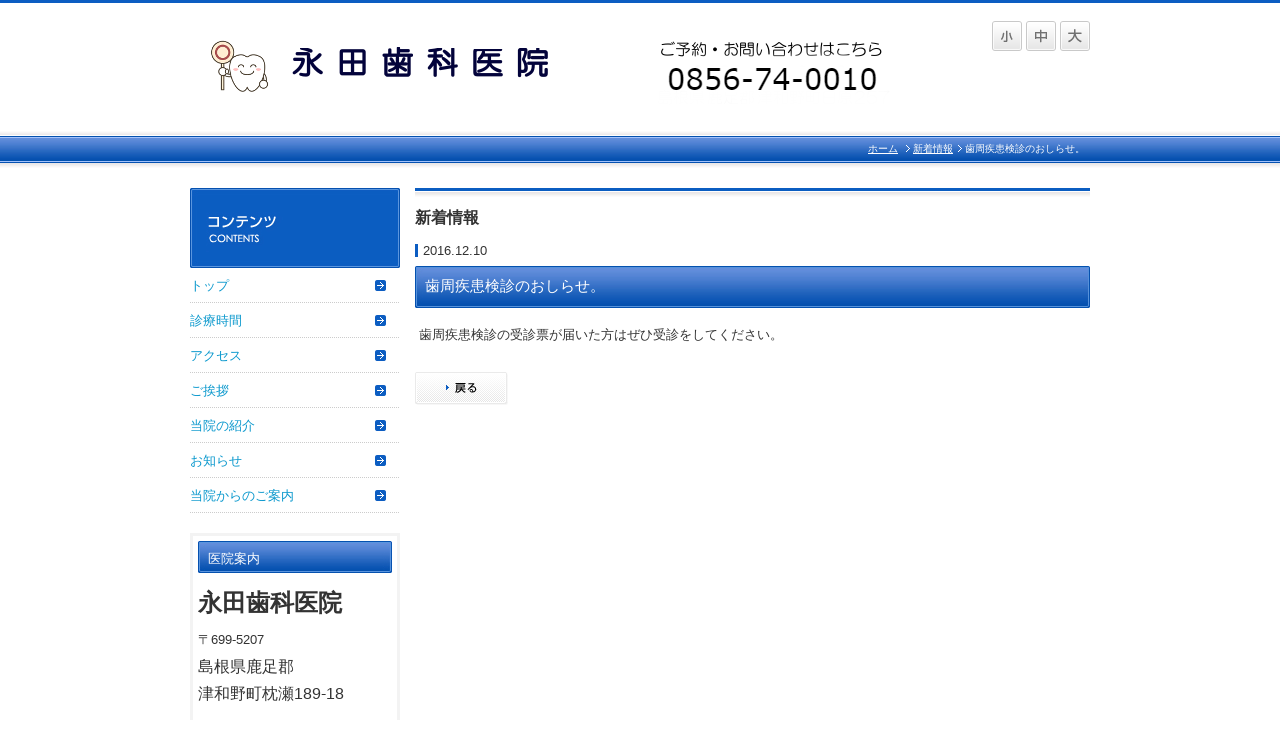

--- FILE ---
content_type: text/html; charset=UTF-8
request_url: https://tsuwano-nagatashika.jp/topics/2016/3044/
body_size: 9713
content:
<!DOCTYPE html PUBLIC "-//W3C//DTD XHTML 1.0 Transitional//EN" "http://www.w3.org/TR/xhtml1/DTD/xhtml1-transitional.dtd">
<html xmlns="http://www.w3.org/1999/xhtml" xml:lang="ja" lang="ja">
<head>
<meta http-equiv="Content-Type" content="text/html; charset=UTF-8" />
<meta http-equiv="Content-Script-Type" content="text/javascript" />
<meta http-equiv="Content-Style-Type" content="text/css" />
<meta http-equiv="Cache-Control" content="no-cache" />
<meta http-equiv="Pragma" content="no-cache" />
<meta name="robots" content="INDEX,FOLLOW" />
<title>歯周疾患検診のおしらせ。 | 新着情報 | 永田歯科医院　津和野町日原　</title>
<meta name="description" content="新着情報のページです。" />
<meta name="keywords" content="新着情報" />
<link type="text/css" rel="stylesheet" href="../../../_templates/2column_type6_blue/css/style.css" />
<link type="text/css" rel="stylesheet" href="../../../_administrator/css/default/content_parts.css" />
<link href="../../../_administrator/css/lightbox.css" rel="stylesheet" type="text/css" media="screen" />
<script type="text/javascript" src="../../../_administrator/js/slibs.js"></script>
<script type="text/javascript" src="https://design.secure-cms.net/host/script/script5.js" integrity="sha384-wDZXZOZYlKSTi1fcGV6n7FzLHcpOG8wkYBRAFCA5PMT56QIw/r7/iyVfGcRim7TA" crossorigin="anonymous"></script>
<script type="text/javascript">jQuery.noConflict();</script>
<script type="text/javascript" src="../../../_administrator/js/common.js"></script>
<link href="../../../_administrator/css/lightbox_2.css" rel="stylesheet" type="text/css" media="screen" />
<meta http-equiv="Content-Security-Policy" content="upgrade-insecure-requests">
<link href="../../../_administrator/css/default/alert.css" rel="stylesheet" type="text/css" />
<link href="../../../_administrator/css/index.php?from=login" rel="stylesheet" type="text/css" />
<script type="text/javascript" defer="defer" async="async" src="../../../_administrator/js/llibs.js"></script>
<link rel="alternate" media="only screen and (max-width: 640px)" href="https://www.tsuwano-nagatashika.jp/_m/topics/2016/3044/" />
<link rel="alternate" media="handheld" href="https://www.tsuwano-nagatashika.jp/_m/topics/2016/3044/" />
<link href="../../../_templates/_modules/topics/css/topics_article.css" rel="stylesheet" type="text/css" />
<link rel="alternate" type="application/rss+xml" title="新着情報 RSS 1.0" href="../../../topics/feed/rss10/" />
<script>get_cookie_banner_settings();</script>
</head>
<body id="type2column">
<!-- ************************************************** id="header" [ ヘッダー ] ************************************************** -->
<div id="header" class="clearfix  ">
<div class="box"><div class=" clearfix" style="text-align: center;">
<div class="left">
<div id="logo">
<div><p><a href="../../../"><img src="../../../images/top/head5.png" width="728" height="90" alt="" /></a></p></div>
</div>
</div>
<div class="right fontSize"><script type="text/javascript">
var orgFs = $(document.body).getStyle('font-size');
var xFs = get_cookie('cmsFontSize');
if( xFs=='NaN'||xFs=='') xFs=orgFs ;
var unitFs = '%';
if(orgFs.match('px') ) unitFs = 'px';
xFs = xFs.replace("px","")-0;
if(xFs==NaN) xFs = 100;
orgFs = orgFs.replace("px","")-0;
if(orgFs==NaN) orgFs = 100;
function lager(){ xFs *= 1.2; document.body.style.fontSize=xFs+unitFs;set_cookie('cmsFontSize',xFs); }
function smaller(){ xFs /= 1.2; document.body.style.fontSize=xFs+unitFs;set_cookie('cmsFontSize',xFs); }
function reset(){ xFs = orgFs; document.body.style.fontSize=xFs+unitFs;set_cookie('cmsFontSize',xFs); }
Event.observe(window,'load',function(){ document.body.style.fontSize=xFs+unitFs; });
</script>
<ul>
    <li onclick="smaller()" class="small">小</li>
    <li onclick="reset()" class="middle">中</li>
    <li onclick="lager()" class="large">大</li>
</ul>
</div>
</div>
<div><script>
  (function(i,s,o,g,r,a,m){i['GoogleAnalyticsObject']=r;i[r]=i[r]||function(){
  (i[r].q=i[r].q||[]).push(arguments)},i[r].l=1*new Date();a=s.createElement(o),
  m=s.getElementsByTagName(o)[0];a.async=1;a.src=g;m.parentNode.insertBefore(a,m)
  })(window,document,'script','https://www.google-analytics.com/analytics.js','ga');

  ga('create', 'UA-88661119-1', 'auto');
  ga('send', 'pageview');

</script></div></div></div>
<!-- ************************************************** // id="header" [ ヘッダー ] ************************************************** -->

<!-- id="topicpath" [ パンクズ ] -->
<div id="topicpath">
<ul>
<li id="topicpathFirst"><a href="../../../">ホーム</a></li>
<li><a href="../../../topics/">新着情報</a></li><li>歯周疾患検診のおしらせ。</li></ul>
</div>
<!-- // id="topicpath" [ パンクズ ] -->

<!-- ************************************************** id="container" [ コンテンツ領域 ]  ************************************************** -->
<div id="container" class="clearfix">

<!-- ************************************************** id="contents" [ コンテンツ領域02 ]  ************************************************** -->
<div id="contents">

<!-- id="center" -->
<div id="center">

<!-- id="upper" [ アッパーブロック（省略可能） ] -->
<div id="upper">
</div>
<!-- // id="upper" [ アッパーブロック（省略可能） ] -->

<!-- id="main" [ メインブロック（省略不可） ] -->
<div id="main">

<div>
<h1>新着情報</h1>
<div class="box">
<p class="topicDate">2016.12.10</p>
<h2>歯周疾患検診のおしらせ。</h2>
<div><div><p>&nbsp;歯周疾患検診の受診票が届いた方はぜひ受診をしてください。</p></div></div>
<p><a href="#" onclick="history.back(); return false;"><img src="../../../_templates/2column_type6_blue/images/common/bu_prev.jpg" width="93" height="33" alt="戻る" /></a></p>
</div>
</div>
</div>
<!-- // id="main" -->

<!-- id="bottom" -->
<div id="bottom">
</div>
<!-- // id="bottom" -->

</div>
<!-- // id="center" -->

<!-- id="opt" -->
<div id="opt" class="clearfix">

<!-- id="opt1" -->
<div id="opt1">
</div>
<!-- // id="opt1" -->

<!-- id="opt2" -->
<div id="opt2">
</div>
<!-- // id="opt2" -->
</div>
<!-- // id="opt" -->

</div>
<!-- ************************************************** // id="contents" [ コンテンツ領域02 ]  ************************************************** -->

<!-- ************************************************** id="side" [ サイドブロック ]  ************************************************** -->
<div id="side" class="  CMS_BLOCK_BOX CMS_BLOCK_NAME_RIGHT">

<div class="mainNavi">
<h3><img src="../../../_templates/2column_type6_blue/images/side/h3_side_mainnavi.jpg" width="210" height="80" alt="コンテンツ" /></h3>
<ul><li class="menu-level-0"><a class="menu" href="../../../" target="_self">トップ</a></li><li class="menu-level-0"><a class="menu" href="../../../practice/" target="_self">診療時間</a></li><li class="menu-level-0"><a class="menu" href="../../../access/" target="_self">アクセス</a></li><li class="menu-level-0"><a class="menu" href="../../../aisatsu/" target="_self">ご挨拶</a></li><li class="menu-level-0"><a class="menu" href="../../../syoukai/" target="_self">当院の紹介</a></li><li class="menu-level-0"><a class="menu menu-selected" href="../../../topics/" target="_self">お知らせ</a></li><li class="menu-level-0"><a class="menu" href="../../../page9437/" target="_self">当院からのご案内</a></li></ul></div>
<div class="subBox"><div class="box"><div class=" cms-easy-edit"><h3>医院案内</h3> <p><span style="font-size: x-large;"><strong>永田歯科医院</strong></span><br /> <span style="font-size: small;">〒699-5207</span><span style="font-size: large;"><br /> </span><span style="font-size: medium;">島根県鹿足郡<br /> 津和野町枕瀬189-18</span></p> <p><span style="font-size: x-small;"><strong>お問い合わせ先</strong></span><span style="font-size: large;"><br /> 0856-74-0010</span></p></div></div></div>


</div>
<!-- ************************************************** // id="side" [ サイドブロック ]  ************************************************** -->

</div>
<!-- ************************************************** // id="container" [ コンテンツ領域 ]  ************************************************** -->

<div class="pageTop"><a href="#header"><img src="../../../_templates/2column_type6_blue/images/common/bu_pagetop.gif" width="80" height="20" alt="ページの先頭へ" /></a></div>

<!-- ************************************************** id="footer"[ フッターブロック ]  ************************************************** -->
<div id="footer">
<div class="wrapper  ">


<div class="footerNavi">|　
<ul><!--
--><li>
<a class="menu" href="../../../" target="_self">トップ</a>　|　</li><li>
<a class="menu" href="../../../practice/" target="_self">診療時間</a>　|　</li><li>
<a class="menu" href="../../../access/" target="_self">アクセス</a>　|　</li><li>
<a class="menu" href="../../../aisatsu/" target="_self">ご挨拶</a>　|　</li><li>
<a class="menu" href="../../../syoukai/" target="_self">当院の紹介</a>　|　</li><li>
<a class="menu menu-selected" href="../../../topics/" target="_self">お知らせ</a>　|　</li><!--
--></ul>
</div>
<address><span>Copyright (C) 永田歯科医院　 All Rights Reserved.</span></address>

</div>
</div>
<!-- ************************************************** // id="footer"[ フッターブロック ]  ************************************************** -->
<div id="published" style="display:none">&nbsp;</div></body>
</html>


--- FILE ---
content_type: text/html; charset=UTF-8
request_url: https://tsuwano-nagatashika.jp/index.php?a=free_page/get_cookie_policy_setting/
body_size: 1342
content:
[{"site_path":"","cms_rev_no":"-1","site_title":"\u6c38\u7530\u6b6f\u79d1\u533b\u9662\u3000\u6d25\u548c\u91ce\u753a\u65e5\u539f\u3000","description":"\u6d25\u548c\u91ce\u753a\u65e5\u539f\u306e\u6b6f\u79d1\u533b\u9662\u3067\u3059\u3002","keyword":"\u6b6f\u533b\u8005,\u6b6f\u79d1\u533b\u9662,\u30a4\u30f3\u30d7\u30e9\u30f3\u30c8,\u5c0f\u5150\u6b6f\u79d1,\u6d25\u548c\u91ce\u753a","site_mail":"mikamoto@socorro.co.jp","copyright":"Copyright (C) \u6c38\u7530\u6b6f\u79d1\u533b\u9662\u3000 All Rights Reserved.","cms_language":"ja_easy","cookie_consent_popup_flag":"0","cookie_consent_message":"","site_close_image":"","site_close_message":"","site_auto_backup":"1","site_auto_backup_limit":"4","tellink":"1","site_jquery_ver":"","site_jqueryui_ver":"","site_bootstrap_ver":"","site_jquery_autoloading":"1","_path":"","rev_no":"-1","_title":"\u6c38\u7530\u6b6f\u79d1\u533b\u9662\u3000\u6d25\u548c\u91ce\u753a\u65e5\u539f\u3000","ription":"\u6d25\u548c\u91ce\u753a\u65e5\u539f\u306e\u6b6f\u79d1\u533b\u9662\u3067\u3059\u3002","ord":"\u6b6f\u533b\u8005,\u6b6f\u79d1\u533b\u9662,\u30a4\u30f3\u30d7\u30e9\u30f3\u30c8,\u5c0f\u5150\u6b6f\u79d1,\u6d25\u548c\u91ce\u753a","_mail":"mikamoto@socorro.co.jp","right":"Copyright (C) \u6c38\u7530\u6b6f\u79d1\u533b\u9662\u3000 All Rights Reserved.","language":"ja_easy","ie_consent_popup_flag":"0","ie_consent_message":null,"_close_image":"","_close_message":"","_auto_backup":"1","_auto_backup_limit":"4","ink":"1","_jquery_ver":"","_jqueryui_ver":"","_bootstrap_ver":"","_jquery_autoloading":"1"}]

--- FILE ---
content_type: text/css
request_url: https://tsuwano-nagatashika.jp/_templates/2column_type6_blue/css/menu.css
body_size: 4659
content:
@charset "utf-8";


/* ナビ [header]
-------------------------------------------- */

.headerNavi {
	margin: 0 0 10px;
}

.headerNavi ul {
	margin: 0;
	padding-bottom: 5px;
	background: url(../images/common/header_navi.jpg) repeat-x left bottom;
}

.headerNavi ul li {
	float: left;
	padding: 5px 15px;
	background: url(../images/common/arrow01.jpg) no-repeat 0 9px;
}

.headerNavi ul li a {
	text-decoration: none;
	white-space: nowrap;
}


/* ナビ [side][right]
-------------------------------------------- */

.mainNavi {
	margin: 0 0 20px;
}

.mainNavi h3 {
	margin: 0;
	padding: 0;
	background: none;
}

.mainNavi ul { margin: 0;}

.mainNavi ul li {
	margin: 0;
	padding: 0;
	background: url(../images/common/line_bot.gif) repeat-x left bottom;
}

.mainNavi ul li a {
	display: block;
	width: 180px !important;
	width /**/: 210px;
	padding: 8px 30px 8px 0;
	background: url(../images/common/arrow01.jpg) no-repeat 185px 12px;
	text-decoration: none;
}

.mainNavi ul li a:hover {
	background-position: 187px 12px;
}


/* 第2階層 [side][right]
-------------------------------------------- */

.mainNavi ul li ul li {
	margin: 0;
	padding: 0;
	background: url(../images/common/line_bot.gif) repeat-x left top;
}

.mainNavi ul li ul li a {
	width: 180px !important;
	width /**/: 210px;
	padding: 5px 0 5px 30px;
	background: url(../images/common/arrow02.gif) no-repeat 15px 9px;
}

.mainNavi ul li ul li a:hover {
	background-position: 17px 9px;
}


/* 第3階層 [side][right]
-------------------------------------------- */

.mainNavi ul li ul li ul li a {
	width: 160px !important;
	width /**/: 210px;
	padding: 5px 0 5px 50px;
	background: url(../images/common/arrow02.gif) no-repeat 35px 9px;
}

.mainNavi ul li ul li ul li a:hover {
	background-position: 37px 9px;
}


/* ナビ [upper][bottom]
-------------------------------------------- */

.upperNavi,
.bottomNavi {
	margin: 0 0 15px;
}

.upperNavi ul,
.bottomNavi ul {
	margin: 0;
}

.upperNavi ul li,
.bottomNavi ul li {
	float: left;
	padding: 0 15px 5px;
	background: url(../images/common/arrow02.gif) no-repeat 0 4px;
}

.upperNavi ul li a,
.bottomNavi ul li a {
	text-decoration: none;
	white-space: nowrap;
}


/* ナビ [opt1]
-------------------------------------------- */

.opt1Navi {
	margin: 0 0 20px;
}

.opt1Navi h2 {
	margin: 0;
	padding: 0;
	background: none;
}

.opt1Navi ul { margin: 0;}

.opt1Navi ul li {
	margin: 0;
	padding: 0;
	background: url(../images/common/line_bot.gif) repeat-x left bottom;
}

.opt1Navi ul li a {
	display: block;
	width: 423px !important;
	width /**/: 440px;
	padding: 10px 0 10px 17px;
	background: url(../images/common/arrow01.jpg) no-repeat 0 15px;
}


/* 第2階層 [opt1]
-------------------------------------------- */

.opt1Navi ul li ul li {
	background: url(../images/common/line_bot.gif) repeat-x left top;
}

.opt1Navi ul li ul li a {
	width: 403px !important;
	width /**/: 440px;
	padding: 10px 0 10px 37px;
	background: url(../images/common/arrow02.gif) no-repeat 20px 15px;
}


/* 第3階層 [opt1]
-------------------------------------------- */

.opt1Navi ul li ul li ul li a {
	width: 383px !important;
	width /**/: 440px;
	padding: 10px 0 10px 57px;
	background: url(../images/common/arrow02.gif) no-repeat 40px 15px;
}


/* ナビ [opt2]
-------------------------------------------- */

.opt2Navi {
	margin: 0 0 20px;
}

.opt2Navi h2 {
	margin: 0;
	padding: 0;
	background: none;
}

.opt2Navi ul { margin: 0;}

.opt2Navi ul li {
	margin: 0;
	padding: 0;
	background: url(../images/common/line_bot.gif) repeat-x left bottom;
}

.opt2Navi ul li a {
	display: block;
	width: 203px !important;
	width /**/: 220px;
	padding: 10px 0 10px 17px;
	background: url(../images/common/arrow01.jpg) no-repeat 0 15px;
}


/* 第2階層 [opt2]
-------------------------------------------- */

.opt2Navi ul li ul li {
	background: url(../images/common/line_bot.gif) repeat-x left top;
}

.opt2Navi ul li ul li a {
	width: 183px !important;
	width /**/: 220px;
	padding: 10px 0 10px 37px;
	background: url(../images/common/arrow02.gif) no-repeat 20px 15px;
}


/* 第3階層 [opt2]
-------------------------------------------- */

.opt2Navi ul li ul li ul li a {
	width: 163px !important;
	width /**/: 220px;
	padding: 10px 0 10px 57px;
	background: url(../images/common/arrow02.gif) no-repeat 40px 15px;
}


/* ナビ [footer]
-------------------------------------------- */

.footerNavi {
	margin-bottom: 15px;
	font-size: 77%;
}

.footerNavi ul,
#footer .footerNavi ul li {
	display: inline;
	padding: 0;
	background: none;
}

.footerNavi ul li a {
	color: #fff;
	white-space: nowrap;
}